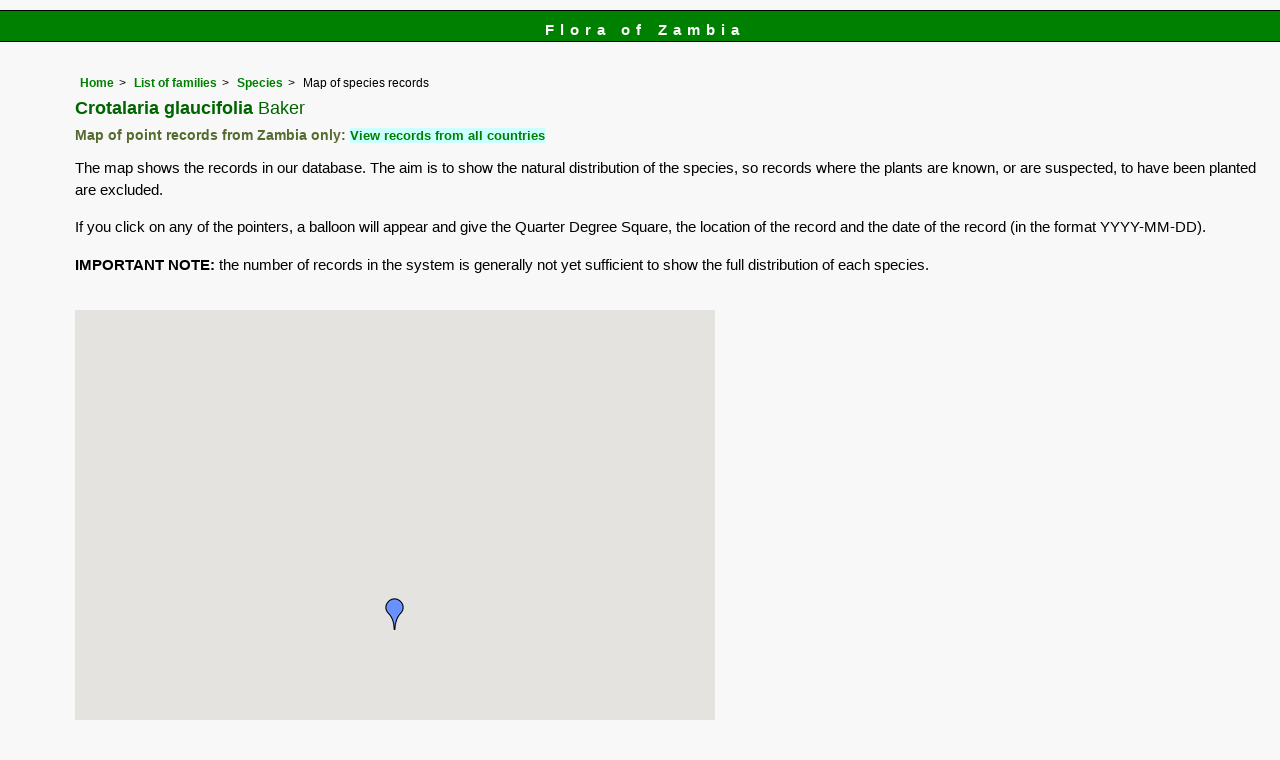

--- FILE ---
content_type: text/html; charset=UTF-8
request_url: https://www.zambiaflora.com/speciesdata/google-maps-display.php?species_id=183400
body_size: 6062
content:
<!DOCTYPE html>
<html lang="en">
<head><!-- Google tag (gtag.js) -->
<script async src="https://www.googletagmanager.com/gtag/js?id=G-WM4P48J814"></script>
<script>
  window.dataLayer = window.dataLayer || [];
  function gtag(){dataLayer.push(arguments);}
  gtag('js', new Date());

  gtag('config', 'G-WM4P48J814');
</script><title>Flora of Zambia: Google maps: Crotalaria glaucifolia</title>
<meta charset="utf-8">
<meta name="description"
content="A web site containing information about the Flora of Zambia">

<meta name="author" content="Mark Hyde">
<meta name="viewport" content="width=device-width, initial-scale=1">
<link href="https://cdn.jsdelivr.net/npm/bootstrap@5.3.3/dist/css/bootstrap.min.css" rel="stylesheet" integrity="sha384-QWTKZyjpPEjISv5WaRU9OFeRpok6YctnYmDr5pNlyT2bRjXh0JMhjY6hW+ALEwIH" crossorigin="anonymous">
<style type="text/css">
	#map {width:100%; max-width: 640px; height:640px; border:0px; padding:0; margin: 0 5px 0 0;}
</style>


<link rel="stylesheet" type="text/css" href="../css/zam.css">

<link rel="icon" type="image/x-icon" href="../favicons/zam-icon.png">

<meta name="viewport"
content="width=device-width, initial-scale=1.0, user-scalable=no">

<script src="https://maps.googleapis.com/maps/api/js?v=3&key=AIzaSyAf9F3z1tGKN9iJyo57FIEyD7wu-hJBy6E"></script>

	  		<script type="text/javascript">		
		var icon = new google.maps.MarkerImage('../components/google-marker-blue.png', new google.maps.Size(32, 32), new google.maps.Point(0, 0), new google.maps.Point(16, 32));
		
		/* The shadow image is larger in the horizontal dimension while the position and offset are the same as for the main image.*/
		var shadow = new google.maps.MarkerImage('../components/google-marker-shadow.png',				new google.maps.Size(59, 32), new google.maps.Point(0,0), new google.maps.Point(16, 32));

	  	var center = null;
		var map = null;
		var currentPopup;
		var bounds = new google.maps.LatLngBounds();
		function addMarker(lat, lng, info) {
			var pt = new google.maps.LatLng(lat, lng);
			bounds.extend(pt);
			var marker = new google.maps.Marker({
				position: pt,
				icon: icon,
				map: map,
				shadow: shadow,
			});
			var popup = new google.maps.InfoWindow({
				content: info,
				maxWidth: 300
			});
			google.maps.event.addListener(marker, "click", function() {
				if (currentPopup != null) {
					currentPopup.close();
					currentPopup = null;
				}
				popup.open(map, marker);
				currentPopup = popup;
			});
			google.maps.event.addListener(popup, "closeclick", function() {
				map.panTo(center);
				currentPopup = null;
			});
		}
			function initMap() {
				map = new google.maps.Map(document.getElementById("map"), {
					center: new google.maps.LatLng(-13.80,28.80),
					zoom: 6,					gestureHandling: "greedy",
					mapTypeId: google.maps.MapTypeId.HYBRID,
					mapTypeControl: true,
					mapTypeControlOptions: {
						style: google.maps.MapTypeControlStyle.HORIZONTAL_BAR
					},
					navigationControl: true,
					navigationControlOptions: {
						style: google.maps.NavigationControlStyle.ZOOM_PAN
					},
			});
				
	addMarker(-11.616667, 24.166667, 'Species name: <strong>Crotalaria glaucifolia</strong><br>QDS: <strong>1124C1</strong><br>Location: <strong>Mwinilunga District; Lwawu Mission ca. 47 km W of Mwinilunga; 4.7 km W of Lwawu mission, along Lushimba River. </strong><br>Date: <strong>1995-02-22</strong><br>');
center = bounds.getCenter();
map.fitBounds(bounds);
}
</script>
</head>

<body onload="initMap()" style="margin:0px; border:0px; padding:0px;">
	
<div id="Header">Flora of Zambia</div>

<div class="container-fluid">
  <div class="row">
    <div class="col">

<div class="indent">

 <ul class="breadcrumb">
    <li><a href="../index.php">Home</a></li>
    <li><a href="index.php">List of families</a></li>
	 <li><a href="species.php?species_id=183400">Species</a></li>
	  <li>Map of species records</li>
  </ul>

<h1>Crotalaria glaucifolia<span class="author"> Baker</span></h1>
<h2>Map of point records from Zambia only:  <span class="blueback"><a href="google-maps-display.php?species_id=183400&ishow_id=1" rel="nofollow">View records from all countries</a></span></h2><p>The map shows the records in our database. The aim is to show the natural distribution of the species, so records where the plants are known, or are suspected, to have been planted are excluded.</p>
<p>If you click on any of the pointers, a balloon will appear and give the Quarter Degree Square, the location of the record and the date of the record (in the format YYYY-MM-DD).</p>
<p><strong>IMPORTANT NOTE:</strong> the number of records in the system is generally not yet sufficient to show the full distribution of each species.</p>
<br>

<div id="map"></div><p>Number of unique points displayed: 1</p>
<ul class="breadcrumb">
    <li><a href="../index.php">Home</a></li>
    <li><a href="index.php">List of families</a></li>
	 <li><a href="species.php?species_id=183400">Species</a></li>
	  <li>Map of species records</li>
  </ul>

</div><!-- Close "indent" div here -->
 </div> <!-- close col -->
</div> <!-- close row -->
 </div> <!-- close container-fluid -->

<hr>
<div class="tiny"><strong>Copyright: 

Mike Bingham, Annette Willemen, Nicholas Wightman, Bart Wursten, Petra Ballings and Mark Hyde, 2011-26</strong><br><br>
<strong>Bingham, M.G., Willemen, A., Wightman, N., Wursten, B.T., Ballings, P. and Hyde, M.A.</strong> 
<strong>(2026)</strong>. <em>Flora of Zambia: Google maps: Crotalaria glaucifolia.</em> <br>https://www.zambiaflora.com/speciesdata/google-maps-display.php?species_id=183400&ishow_id=0, retrieved 25 January 2026<br><br>Site software last modified: 23 January 2026 9:31am (GMT +2)<br><a href="../terms.php">Terms of use</a><br>
</div><script src="https://cdn.jsdelivr.net/npm/bootstrap@5.3.3/dist/js/bootstrap.bundle.min.js" integrity="sha384-YvpcrYf0tY3lHB60NNkmXc5s9fDVZLESaAA55NDzOxhy9GkcIdslK1eN7N6jIeHz" crossorigin="anonymous"></script>
</body>
</html>